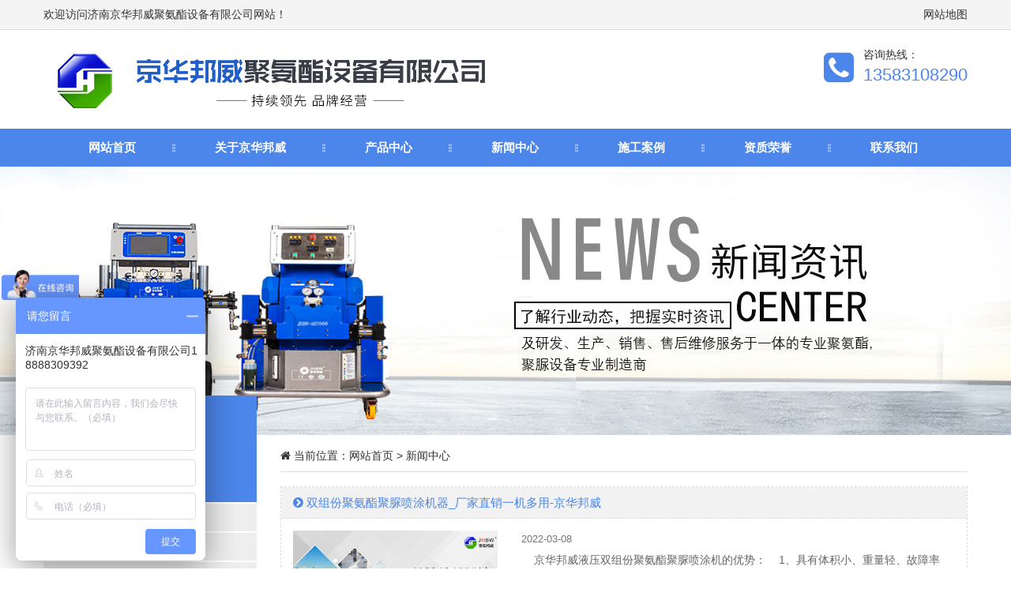

--- FILE ---
content_type: text/html; charset=UTF-8
request_url: https://www.juanzhipentuji.com.cn/news_1-29.html
body_size: 4668
content:
<!DOCTYPE html>
<html lang="zh-CN">
	<head>
		<meta charset="utf-8" />
		<title>新闻中心_聚氨酯喷涂机_高压聚氨酯喷涂机_液压聚氨酯喷涂机_小型聚氨酯喷涂机_聚氨酯喷涂机生产厂家-京华邦威</title>
		<meta name="keywords" content="聚氨酯喷涂机,高压聚氨酯喷涂机,液压聚氨酯喷涂机,小型聚氨酯喷涂机,聚氨酯喷涂机生产厂家,京华邦威">
		<meta name="description" content="济南京华邦威聚氨酯设备有限公司成立于2011年,是一家集研发/生产/销售/售后维修服务于一体的聚氨酯设备,聚脲设备专业制造企业.咨询电话：13583108290">
		<meta http-equiv="X-UA-Compatible" content="IE=edge">
<meta name="viewport" content="width=device-width, initial-scale=1.0, maximum-scale=1.0, user-scalable=no">
<link rel="shortcut icon" href="/favicon.ico"/>
<link href="https://www.juanzhipentuji.com.cn/css/bootstrap.min.css" rel="stylesheet">
<link href="https://www.juanzhipentuji.com.cn/css/font-awesome.min.css" rel="stylesheet">
<link href="https://www.juanzhipentuji.com.cn/css/style.css" rel="stylesheet">
<link href="https://www.juanzhipentuji.com.cn/css/animate.min.css" rel="stylesheet">
<script type="text/javascript" src="https://www.juanzhipentuji.com.cn/js/jquery.min.js"></script>
<script type="text/javascript" src="https://www.juanzhipentuji.com.cn/js/script.js"></script>
<script type="text/javascript" src="https://www.juanzhipentuji.com.cn/js/responsiveslides.min.js"></script>
<script src="https://www.juanzhipentuji.com.cn/js/jquery.SuperSlide.2.1.1.js" type="text/javascript"></script>
<script type="text/javascript" src="https://www.juanzhipentuji.com.cn/js/jQueryRotate.js"></script>
<script src="https://www.juanzhipentuji.com.cn/js/swiper.min.js" type="text/javascript" charset="utf-8"></script>
<script src="https://www.juanzhipentuji.com.cn/js/wow.min.js" type="text/javascript" charset="utf-8"></script>
<script type="text/javascript" charset="utf-8" src="https://www.juanzhipentuji.com.cn/js/email.js"></script>

<!--[if lt IE 9]>
    <script src="https://cdn.jsdelivr.net/npm/html5shiv@3.7.3/dist/html5shiv.min.js"></script>
    <script src="https://cdn.jsdelivr.net/npm/respond.js@1.4.2/dest/respond.min.js"></script>
<![endif]-->
	</head>
<body>
<div class="top">
    <div class="container">
        <div class="row">
            <div class="col-xs-12 col-sm-7 col-md-7 col-lg-7 top_1">欢迎访问济南京华邦威聚氨酯设备有限公司网站！</div>
            <div class="col-xs-12 col-sm-5 col-md-5 col-lg-5 top_2"><a href="https://www.juanzhipentuji.com.cn/sitemap.xml">网站地图</a></div>
        </div>
    </div>
    <script>
var _hmt = _hmt || [];
(function() {
  var hm = document.createElement("script");
  hm.src = "https://hm.baidu.com/hm.js?da18a915d03f29af2b3935a883cf9806";
  var s = document.getElementsByTagName("script")[0]; 
  s.parentNode.insertBefore(hm, s);
})();
</script>
</div>

<div class="header">
  <div class="container">
    <div class="row">
        <div class="col-xs-6 col-sm-8 col-md-8 col-lg-8 header_1">
			<div class="logo_big"><img src="uploads/1667373297.jpg"></div>
			<div class="logo_m"><img src="images/logo-m.png"></div>
		</div>
        <div class="col-xs-6 col-sm-4 col-md-4 col-lg-4 header_2">
            <div class="top_tel"><p class="f_r">咨询热线：<br><span>13583108290</span></p><i class="fa fa-phone-square f_r" aria-hidden="true"></i></div>
        </div>
    </div>
  </div>
</div>
<div class="m_head">
	<div class="col-xs-6 col-sm-8 col-md-8 col-lg-8 header_1">
		<div class="logo_big"><img src="uploads/1667373297.jpg"></div>
		<div class="logo_m"><img src="images/logo-m.png"></div>
	</div>
	<div class="col-xs-6 col-sm-4 col-md-4 col-lg-4 header_2">
		<div class="top_tel"><p class="f_r">咨询热线：<br><span>13583108290</span></p><i class="fa fa-phone-square f_r" aria-hidden="true"></i></div>
	</div>	
	<div class="menu-m">
		<div class="nav-xs">
			<div class="sp_header">
				<div class="sp_nav"> <span></span> <span></span> <span></span> </div>
			</div>
			<div class="sjj_nav">
				<ul>
									<li><a href="index.html">网站首页</a></li>
									<li><a href="about.html">关于京华邦威</a></li>
					
					<li><a href='product.html'>产品中心</a><i class="sp_nav_xjb"></i>
						<ul>
											
								<li><a href="product_1.html">聚氨酯喷涂机</a></li>
											
								<li><a href="product_2.html">聚脲喷涂机</a></li>
											
								<li><a href="product_3.html">聚氨酯发泡机</a></li>
											
								<li><a href="product_4.html">设备配件</a></li>
													</ul>
					</li>
									<li><a href='news.html'>新闻中心</a><i class="sp_nav_xjb"></i>
						<ul>
															<li><a href="news_1.html">公司新闻</a></li>
															<li><a href="news_2.html">行业资讯</a></li>
															<li><a href="news_3.html">常见问题</a></li>
													</ul>
					</li>
									<li><a href="case.html">施工案例</a></li>
									<li><a href="honor.html">资质荣誉</a></li>
									<li><a href="contact.html">联系我们</a></li>
								</ul>
			</div>
		</div>
	</div>
</div>
<div class="menu">
    <div class="container">
        <div class="menu-pc">
            <div id="cssmenu">
                <ul>
											<li><a href="index.html">网站首页</a></li>
											<li><a href="about.html">关于京华邦威</a></li>
											
						<li class="has-sub"><a href='product.html'>产品中心</a>
							<ul>
												
									<li><a href="product_1.html">聚氨酯喷涂机</a></li>
												
									<li><a href="product_2.html">聚脲喷涂机</a></li>
												
									<li><a href="product_3.html">聚氨酯发泡机</a></li>
												
									<li><a href="product_4.html">设备配件</a></li>
															</ul>
						</li>
											<li class="has-sub"><a href='news.html'>新闻中心</a>
							<ul>
																	<li><a href="news_1.html">公司新闻</a></li>
																	<li><a href="news_2.html">行业资讯</a></li>
																	<li><a href="news_3.html">常见问题</a></li>
															</ul>
						</li>
											<li><a href="case.html">施工案例</a></li>
											<li><a href="honor.html">资质荣誉</a></li>
											<li><a href="contact.html">联系我们</a></li>
						
                </ul>
            </div>
        </div>
    </div>
</div>
<div class="banner_in banner_in_3"></div>
<div class="container">
    <div class="row">
        <div class="col-xs-12 col-sm-4 col-md-4 col-lg-3">
            <div class="left_1"><h3>新闻中心</h3><p>NEWS CENTER</p></div>
            <div class="left_2 wow slideInLeft">
                <ul>
									
                    <li><a href="news_1.html"><i class="fa fa-caret-right" aria-hidden="true"></i> 公司新闻</a></li>
									
                    <li><a href="news_2.html"><i class="fa fa-caret-right" aria-hidden="true"></i> 行业资讯</a></li>
									
                    <li><a href="news_3.html"><i class="fa fa-caret-right" aria-hidden="true"></i> 常见问题</a></li>
				                </ul>
            </div>
			<div class="left_1_1 wow slideInLeft"><h3>产品导航</h3><p>PRODUCT SERIES</p></div>
			<div class="left_2 left_2_2 wow slideInLeft">
				<ul>
								
						<li><a href="pinfo_21.html"><i class="fa fa-caret-right" aria-hidden="true"></i> JHBW-A50聚氨酯发泡机</a></li>
								
						<li><a href="pinfo_43.html"><i class="fa fa-caret-right" aria-hidden="true"></i> 聚氨酯喷涂机JHBW-AH7000</a></li>
								
						<li><a href="pinfo_17.html"><i class="fa fa-caret-right" aria-hidden="true"></i> JHBW-AH3500L聚脲喷涂机</a></li>
								
						<li><a href="pinfo_45.html"><i class="fa fa-caret-right" aria-hidden="true"></i> 聚氨酯喷涂机JHBW-AH5000</a></li>
								
						<li><a href="pinfo_18.html"><i class="fa fa-caret-right" aria-hidden="true"></i> JHBW-AH5000聚脲喷涂机</a></li>
								
						<li><a href="pinfo_20.html"><i class="fa fa-caret-right" aria-hidden="true"></i> JHBW-AH7000聚脲喷涂机</a></li>
								
						<li><a href="pinfo_46.html"><i class="fa fa-caret-right" aria-hidden="true"></i> 聚氨酯喷涂机JHBW-AH3500L</a></li>
								
						<li><a href="pinfo_9.html"><i class="fa fa-caret-right" aria-hidden="true"></i> JHBW-AH3000聚氨酯喷涂机</a></li>
									</ul>
			</div>			
            <div class="left_3">
	<h3><i class="fa fa-phone-square" aria-hidden="true"></i> 咨询电话</h3>
	<p>13583108290</p>
</div>        </div>
        <div class="col-xs-12 col-sm-8 col-md-8 col-lg-9">
            <div class="location block_1 wow slideInRight">
                <i class="fa fa-home" aria-hidden="true"></i> 当前位置：<a href="index.html">网站首页</a> > <a href="news.html">新闻中心</a>
            </div>
						
				<div class="news_list wow slideInRight">
					<div class="news_list_title">
						<a href="newsinfo_262.html">
							<i class="fa fa-chevron-circle-right" aria-hidden="true"></i> 
							双组份聚氨酯聚脲喷涂机器_厂家直销一机多用-京华邦威						</a>
					</div>
					<div class="news_list_content">
						<div class="row">
							<div class="col-xs-12 col-sm-6 col-md-4 col-lg-4">
								<div class="pro_img"><a href="newsinfo_262.html"><img src="uploads/1646708173.jpg"></a></div>
							</div>
							<div class="col-xs-12 col-sm-6 col-md-8 col-lg-8">
								<span>2022-03-08</span>
								<p>&nbsp;&nbsp;&nbsp;&nbsp;京华邦威液压双组份聚氨酯聚脲喷涂机的优势：&nbsp;&nbsp;&nbsp;&nbsp;1、具有体积小、重量轻、故障率低、操作简单、方便移动等;&nbsp;&nbsp;&nbsp;&nbsp;2、先进的换气方式，最大程度保证设备工作稳定性;&nbsp...</p>
								<a href="newsinfo_262.html" class="more">查看详情</a>
							</div>
						</div>
					</div>
				</div>
							
				<div class="news_list wow slideInRight">
					<div class="news_list_title">
						<a href="newsinfo_261.html">
							<i class="fa fa-chevron-circle-right" aria-hidden="true"></i> 
							彩钢板防水防腐设备_聚脲喷涂机-京华邦威						</a>
					</div>
					<div class="news_list_content">
						<div class="row">
							<div class="col-xs-12 col-sm-6 col-md-4 col-lg-4">
								<div class="pro_img"><a href="newsinfo_261.html"><img src="uploads/1646623925.jpg"></a></div>
							</div>
							<div class="col-xs-12 col-sm-6 col-md-8 col-lg-8">
								<span>2022-03-07</span>
								<p>&nbsp;&nbsp;&nbsp;&nbsp;彩钢板喷涂聚脲涂料优势有如下&nbsp;&nbsp;&nbsp;&nbsp;1．100％固含量，无挥发性有机物，符合环保要求；&nbsp;&nbsp;&nbsp;&nbsp;2．不含催化剂，快速固化，可在各类曲面上喷涂成型而不产生流挂现象；&nbsp;...</p>
								<a href="newsinfo_261.html" class="more">查看详情</a>
							</div>
						</div>
					</div>
				</div>
							
				<div class="news_list wow slideInRight">
					<div class="news_list_title">
						<a href="newsinfo_260.html">
							<i class="fa fa-chevron-circle-right" aria-hidden="true"></i> 
							聚氨酯管道保温设备_小型聚氨酯发泡机设备生产厂家-京华邦威						</a>
					</div>
					<div class="news_list_content">
						<div class="row">
							<div class="col-xs-12 col-sm-6 col-md-4 col-lg-4">
								<div class="pro_img"><a href="newsinfo_260.html"><img src="uploads/1646457799.jpg"></a></div>
							</div>
							<div class="col-xs-12 col-sm-6 col-md-8 col-lg-8">
								<span>2022-03-05</span>
								<p>&nbsp;&nbsp;&nbsp;&nbsp;聚氨酯保温管道，全称：高密度聚乙烯塑料外护聚氨酯泡沫预制直埋保温管，由输送介质的工作钢管、聚氨酯保温层、聚乙烯塑料外护管，通过设备依次向外结合而成。&nbsp;&nbsp;&nbsp;&nbsp;聚氨酯保温管道应用范围：保温管道广泛用于液体、气体的输送...</p>
								<a href="newsinfo_260.html" class="more">查看详情</a>
							</div>
						</div>
					</div>
				</div>
							
				<div class="news_list wow slideInRight">
					<div class="news_list_title">
						<a href="newsinfo_259.html">
							<i class="fa fa-chevron-circle-right" aria-hidden="true"></i> 
							聚脲地坪喷涂机设备价格_聚脲喷涂设备生产厂家-京华邦威						</a>
					</div>
					<div class="news_list_content">
						<div class="row">
							<div class="col-xs-12 col-sm-6 col-md-4 col-lg-4">
								<div class="pro_img"><a href="newsinfo_259.html"><img src="uploads/1646364244.jpg"></a></div>
							</div>
							<div class="col-xs-12 col-sm-6 col-md-8 col-lg-8">
								<span>2022-03-04</span>
								<p>聚脲地坪漆的施工要点&nbsp;&nbsp;&nbsp;&nbsp;聚脲地坪漆是日常生活和工业应用中非常常见的地坪处理方法。聚脲地坪漆施工主要包括基层杂物清理、喷丸清理→底漆喷涂→聚脲喷涂施工→喷雾关闭→接受如果你想保证整体施工质量，你应该为每个环节做好充分的准备&nbsp;&nbsp;&nbsp;...</p>
								<a href="newsinfo_259.html" class="more">查看详情</a>
							</div>
						</div>
					</div>
				</div>
							
				<div class="news_list wow slideInRight">
					<div class="news_list_title">
						<a href="newsinfo_258.html">
							<i class="fa fa-chevron-circle-right" aria-hidden="true"></i> 
							专业防水防腐耐磨喷涂设备-京华邦威聚脲喷涂机						</a>
					</div>
					<div class="news_list_content">
						<div class="row">
							<div class="col-xs-12 col-sm-6 col-md-4 col-lg-4">
								<div class="pro_img"><a href="newsinfo_258.html"><img src="uploads/1646275231.jpg"></a></div>
							</div>
							<div class="col-xs-12 col-sm-6 col-md-8 col-lg-8">
								<span>2022-03-03</span>
								<p>&nbsp;&nbsp;&nbsp;&nbsp;聚脲防腐涂料是由半预聚体、端氨基聚醚、胺扩链剂等原料现场喷涂而成，它疏水性极强，对环境湿度不敏感，甚至可以在水（或者冰）上喷涂成膜，在极端恶劣的环境条件下可正常施工，表现特别突出。那么，聚脲防腐施工都具有哪些优势呢？下面我们简单来了解下。&nbsp;&...</p>
								<a href="newsinfo_258.html" class="more">查看详情</a>
							</div>
						</div>
					</div>
				</div>
				            <div class="page1">
                <ul class="page">  
<li><a href='news_1-1.html'>首页</a></li><span>...</span><li><a href='news_1-28.html'>上一页</a></li>  <li><a href='news_1-25.html'>25</a></li>  <li><a href='news_1-26.html'>26</a></li>  <li><a href='news_1-27.html'>27</a></li>  <li><a href='news_1-28.html'>28</a></li>  <span class='current'>29</span>  <li><a href='news_1-30.html'>30</a></li>  <li><a href='news_1-31.html'>31</a></li>  <li><a href='news_1-32.html'>32</a></li>  <li><a href='news_1-33.html'>33</a></li>  <li><a href='news_1-30.html'>下一页</a></li><span>...</span>  <li><a href="news_1-73.html">末页</a></li>                  </ul>
            </div>
        </div>
    </div>
</div>
<div class="foot_bg">
    <div class="container">
        <div class="row">
            <div class="col-xs-12 col-sm-7 col-md-7 col-lg-7 foot_m1">
                <div class="row">
                    <div class="col-xs-12 col-sm-6 col-md-6 col-lg-5">
                        <h3>产品目录</h3>
                        <div class="foot_m1_a">
                            <ul>
																	
									<li><a href="product_1.html">聚氨酯喷涂机</a></li>
																	
									<li><a href="product_2.html">聚脲喷涂机</a></li>
																	
									<li><a href="product_3.html">聚氨酯发泡机</a></li>
																	
									<li><a href="product_4.html">设备配件</a></li>
								                            </ul>
                        </div>
                    </div>
                    <div class="col-xs-12 col-sm-6 col-md-6 col-lg-7">
                        <h3>联系我们</h3>
                        <div class="foot_m1_b">
                            地 址：济南市历城区普洛斯激光产业园A1-01 京华邦威<br>
							电 话：13583108290<br>
							手 机：13583108290<br>
                        </div>
                    </div>
                </div>
                <div class="copyright"><p style="text-align: left; float: left;">© 2021-2031 济南京华邦威聚氨酯设备有限公司 版权所有&nbsp;</p><p class="bah">备案号：<a href="https://beian.miit.gov.cn" rel="nofollow" target="__blank">鲁ICP备11031007号-22</a></p></div>
            </div>
            <div class="col-xs-12 col-sm-5 col-md-5 col-lg-5 foot_m2">
                <h2>欢迎给我们留言</h2>
                <div class="foot_m2_a">
                    <div class="row">
                        <div class="col-xs-12 col-sm-12 col-md-6 col-lg-6"><input type="text" id="name2" placeholder="姓 名"></div>
                        <div class="col-xs-12 col-sm-12 col-md-6 col-lg-6"><input type="text" id="tel2" placeholder="联系电话"></div>
                        <div class="col-xs-12 col-sm-12 col-md-6 col-lg-6"><input type="text" id="email2" placeholder="电子邮箱"></div>
                        <div class="col-xs-12 col-sm-12 col-md-6 col-lg-6"><input type="text" id="addr2" placeholder="微信"></div>
                        <div class="col-xs-12 col-sm-12 col-md-12 col-lg-12"><textarea id="content2" placeholder="留言内容"></textarea></div>
                        <div class="col-xs-12 col-sm-12 col-md-12 col-lg-12"><input type="submit" id="button2" value="发 送"></div>
                    </div>
                </div>
            </div>
        </div>
    </div></body>
</html>

--- FILE ---
content_type: text/css
request_url: https://www.juanzhipentuji.com.cn/css/style.css
body_size: 9609
content:
@charset "utf-8";
/* CSS Document */
@font-face {
   font-family: 'Segoe UI';
   src: url(../fonts/segoeui.ttf) format('truetype');
   font-family: 'Franklin Gothic';
   src: url(../fonts/FranklinGothic_DemiCond.woff.ttf) format('truetype');
   font-family: 'Geometr';
   src: url(../fonts/tt0524m_.ttf) format('truetype');
}

body{ font-family: "Microsoft YaHei",Tahoma, Geneva, sans-serif; color:#333}
img{ max-width:100%}
ul,li,dl,dt,dd,ol,p{ list-style:none; margin:0px; padding:0px;}
h1,h2,h2,h3{ margin:0px; padding:0px;}
a{ color:#333}
a:hover{ color:#f90; transform: scale(1.0); transition: all 0.3s linear;}

.BMap_Marker div img{max-width:initial}
.BMapLabel{max-width:initial}
.BMap_pop img{max-width:initial}
.BMap_shadow img{max-width:initial}

.fl{ float:left}
.fr{ float:right;}

.f_r{ float:right}

.block_1{ margin-top:4px;}

.top{ width:100%; background-color:#f4f4f4; border-bottom:solid #ddd 1px; padding:8px 0 9px 0}
.top .top_2{ text-align:right;}

.header_2{ padding-top:9px;}
.header_2 i{ font-size:44px; color:#4c86ea; margin-right:12px; margin-top:4px;}
.header_2 p span{ color:#4c86ea; font-size:22px;}

.logo_small{ display:none;}
.logo_m{ display:none;}
.menu-m{ display:none;}

.header{ padding-top:12px; padding-bottom:8px;}
.m_head{display:none;}

.menu{ width:100%; background-color:#4c86ea}

.fixed{ width:100%; position:fixed; top:0; z-index:999999;}
.m_fixed{ width:100%; position:fixed; top:0; z-index:999999;background-color:#ffffff;}

#cssmenu,
#cssmenu ul,
#cssmenu ul li,
#cssmenu ul li a,
#cssmenu #menu-button {
  margin: 0;
  padding: 0;
  border: 0;
  list-style: none;
  line-height: 1;
  display: block;
  position: relative;
  -webkit-box-sizing: border-box;
  -moz-box-sizing: border-box;
  box-sizing: border-box;
}
#cssmenu:after,
#cssmenu > ul:after {
  content: ".";
  display: block;
  clear: both;
  visibility: hidden;
  line-height: 0;
  height: 0;
}
#cssmenu #menu-button {
  display: none;
}
#cssmenu {
  width: auto;
  line-height: 1;
  text-align:center;
}
#cssmenu > ul > li {
  display:inline-block;
  background:url(../images/nav_bg.png) no-repeat right;
}
#cssmenu > ul > li:last-child{ background:none;}
#cssmenu.align-center > ul {
  font-size: 0;
  text-align: center;
}
#cssmenu.align-center > ul > li {
  display: inline-block;
  float: none;
}
#cssmenu.align-center ul ul {
  text-align: left;
}
#cssmenu.align-right > ul > li {
  float: right;
}
#cssmenu.align-right ul ul {
  text-align: right;
}
#cssmenu > ul > li > a {
  padding:16px 45px 14px 45px;  margin:0px 6px 0 0px; font-size:15px; height:auto;
  color:#fff; text-transform:uppercase; font-weight:bold;
  text-decoration: none;
  text-transform: uppercase;
  -webkit-transition: color .2s ease;
  -moz-transition: color .2s ease;
  -ms-transition: color .2s ease;
  -o-transition: color .2s ease;
  transition: color .2s ease;
  border-bottom:solid #4c86ea 3px;
}
#cssmenu > ul > li:hover > a,
#cssmenu > ul > li.active > a {
  color:#fac907;
  border-bottom:solid #fac907 3px;
}
#cssmenu ul .cur a{ color:#fac907;}

#cssmenu ul ul {
  position: absolute;
  left: -9999px;
}
#cssmenu li:hover > ul {
  left: auto;
}
#cssmenu.align-right li:hover > ul {
  right: 0;
}
#cssmenu ul ul{ padding:3px 5px 6px 5px; width:100%; background-color:#017dc5; z-index:9999}
#cssmenu ul ul ul {
  margin-left: 100%;
  top: 0;
}
#cssmenu.align-right ul ul ul {
  margin-left: 0;
  margin-right: 100%;
}
#cssmenu ul ul li {
  height: 0;
  -webkit-transition: height .2s ease;
  -moz-transition: height .2s ease;
  -ms-transition: height .2s ease;
  -o-transition: height .2s ease;
  transition: height .2s ease;
}
#cssmenu ul li:hover > ul > li {
  height: auto;
  padding:6px 0 6px 0;
  border-bottom:dotted #ddd 1px;
  text-align:left;
}
#cssmenu ul ul li a {
  font-size: 12px;
  text-decoration: none;
  color: #fff;
  line-height:18px;
  -webkit-transition: color .2s ease;
  -moz-transition: color .2s ease;
  -ms-transition: color .2s ease;
  -o-transition: color .2s ease;
  transition: color .2s ease;
}
#cssmenu ul ul li:hover > a,
#cssmenu ul ul li a:hover {
  color: #feda35;
}
#cssmenu ul ul li.has-sub > a::after {
  position: absolute;
  top: 13px;
  right: 10px;
  width: 4px;
  height: 4px;
  border-bottom: 1px solid #dddddd;
  border-right: 1px solid #dddddd;
  content: "";
  -webkit-transform: rotate(-45deg);
  -moz-transform: rotate(-45deg);
  -ms-transform: rotate(-45deg);
  -o-transform: rotate(-45deg);
  transform: rotate(-45deg);
  -webkit-transition: border-color 0.2s ease;
  -moz-transition: border-color 0.2s ease;
  -ms-transition: border-color 0.2s ease;
  -o-transition: border-color 0.2s ease;
  transition: border-color 0.2s ease;
}
#cssmenu.align-right ul ul li.has-sub > a::after {
  right: auto;
  left: 10px;
  border-bottom: 0;
  border-right: 0;
  border-top: 1px solid #dddddd;
  border-left: 1px solid #dddddd;
}
#cssmenu ul ul li.has-sub:hover > a::after {
  border-color: #ffffff;
}
@media all and (max-width: 768px), only screen and (-webkit-min-device-pixel-ratio: 2) and (max-width: 1024px), only screen and (min--moz-device-pixel-ratio: 2) and (max-width: 1024px), only screen and (-o-min-device-pixel-ratio: 2/1) and (max-width: 1024px), only screen and (min-device-pixel-ratio: 2) and (max-width: 1024px), only screen and (min-resolution: 192dpi) and (max-width: 1024px), only screen and (min-resolution: 2dppx) and (max-width: 1024px) {
  #cssmenu {
    width: 100%;
  }
  #cssmenu ul {
    width: 100%;
    display: none;
  }
  #cssmenu.align-center > ul,
  #cssmenu.align-right ul ul {
    text-align: left;
  }
  #cssmenu ul li,
  #cssmenu ul ul li,
  #cssmenu ul li:hover > ul > li {
    width: 100%;
    height: auto;
    border-top: 1px solid rgba(120, 120, 120, 0.15);
  }
  #cssmenu ul li a,
  #cssmenu ul ul li a {
    width: 100%;
  }
  #cssmenu > ul > li,
  #cssmenu.align-center > ul > li,
  #cssmenu.align-right > ul > li {
    float: none;
    display: block;
  }
  #cssmenu ul ul li a {
    padding: 20px 20px 20px 30px;
    font-size: 12px;
    color: #000000;
    background: none;
  }
  #cssmenu ul ul li:hover > a,
  #cssmenu ul ul li a:hover {
    color: #000000;
  }
  #cssmenu ul ul ul li a {
    padding-left: 40px;
  }
  #cssmenu ul ul,
  #cssmenu ul ul ul {
    position: relative;
    left: 0;
    right: auto;
    width: 100%;
    margin: 0;
  }
  #cssmenu > ul > li.has-sub > a::after,
  #cssmenu ul ul li.has-sub > a::after {
    display: none;
  }
  #menu-line {
    display: none;
  }
  #cssmenu #menu-button {
    display: block;
    padding: 20px;
    color: #000000;
    cursor: pointer;
    font-size: 12px;
    text-transform: uppercase;
  }
  #cssmenu #menu-button::after {
    content: '';
    position: absolute;
    top: 20px;
    right: 20px;
    display: block;
    width: 15px;
    height: 2px;
    background: #000000;
  }
  #cssmenu #menu-button::before {
    content: '';
    position: absolute;
    top: 25px;
    right: 20px;
    display: block;
    width: 15px;
    height: 3px;
    border-top: 2px solid #000000;
    border-bottom: 2px solid #000000;
  }
  #cssmenu .submenu-button {
    position: absolute;
    z-index: 10;
    right: 0;
    top: 0;
    display: block;
    border-left: 1px solid rgba(120, 120, 120, 0.15);
    height: 52px;
    width: 52px;
    cursor: pointer;
  }
  #cssmenu .submenu-button::after {
    content: '';
    position: absolute;
    top: 21px;
    left: 26px;
    display: block;
    width: 1px;
    height: 11px;
    background: #000000;
    z-index: 99;
  }
  #cssmenu .submenu-button::before {
    content: '';
    position: absolute;
    left: 21px;
    top: 26px;
    display: block;
    width: 11px;
    height: 1px;
    background: #000000;
    z-index: 99;
  }
  #cssmenu .submenu-button.submenu-opened:after {
    display: none;
  }
}

.sp_header{overflow:hidden;background:#fff; position:absolute; z-index:9999999; right:15px;margin-top:12px;}
.sp_nav{width:50px;float:right;position:relative;cursor:pointer;height:30px;}
.sp_nav span{display:block;background:#c9141e;width:30px;height:2px;position:absolute;left:10px;transition:all ease 0.35s}
.sp_nav span:nth-of-type(1){top:0px}
.sp_nav span:nth-of-type(2){top:10px}
.sp_nav span:nth-of-type(3){top:20px}
.sp_nav_se span:nth-of-type(1){top:10px;transform:rotate(45deg)}
.sp_nav_se span:nth-of-type(2){width:0}
.sp_nav_se span:nth-of-type(3){top:10px;transform:rotate(-45deg)}
.sjj_nav{position:fixed;background:#eee;width:100%;height:calc(60% - 110px);font-size:14px;line-height:36px;top:-100%;left:0;overflow:auto;overflow-x:hidden;transition:top ease 0.35s; z-index:99999; padding-top:30px;}
.m-fixed{ position:fixed;}
.nav_show{top:0px}
.sjj_nav>ul>li:first-child{overflow:hidden;border-top:0}
.sjj_nav>ul>li:first-child>a{float:left;width:calc(100% - 70px)}
.sjj_nav>ul>li:first-child .language{float:right;width:70px;overflow:hidden;line-height:30px;margin-top:5px}
.sjj_nav>ul>li:first-child .language a{width:35px;float:left;border-left:1px #ddd solid;text-align:center;color:#999;}
.sjj_nav ul li i{position:absolute;top:0px;right:0px;border-left:1px #ddd solid;height:30px;padding:0px 7px 0 7px; line-height:16px;}
.sjj_nav ul li i svg{transform:rotate(-90deg);transition:all ease 0.35s}
.sjj_nav ul li .sjj_nav_i_se svg{transform:rotate(0deg)}
.sjj_nav ul li{border-top:1px #ddd solid;position:relative;font-size:13px; padding-left:20px;}
.sjj_nav>ul >li:last-child{border-bottom:1px #ddd solid;}
.sjj_nav ul li ul{display:none}
.sjj_nav ul li a{color:#666;width:80%}
.sjj_nav ul li ul li a{color:#999;display:block;text-align:left;}
.sjj_nav ul li i svg{width:20px;height:20px;fill:#555; cursor:pointer}
.sjj_nav ul li .sjj_nav_i_se svg{fill:#c9141e}
.sjj_nav ul li ul li>ul{margin-left:10px}


/* rslides */
.rslides{
	position:relative;
	list-style:none;
	overflow:hidden;
	width:100%;
	padding:0;
	margin:0;
}
.rslides li{
	-webkit-backface-visibility:hidden;
	position:absolute;
	display:none;
	width:100%;
	left:0;
	top:0;
}
.rslides li:first-child{
	position:relative;
	display:block;
	float:left;
}
.rslides img{
	display:block;
	height:auto;
	float:left;
	width:100%;
	border:0;
}
/*pager*/
.callbacks_tabs.callbacks1_tabs{margin-top:-32px; position:relative;z-index:100;margin-bottom:14px;}
.callbacks_tabs.callbacks1_tabs li{display:inline-block;width:10px;height:10px;margin-left:5px;border-radius:10px;border:1px solid #FFF;position:relative;}
.callbacks_tabs.callbacks1_tabs li a{display:inline-block;width:10px;height:10px;border-radius:10px;position:absolute; left:0; z-index:1000; color:rgba(100,200,300,0);color:transparent;}
.callbacks_tabs.callbacks1_tabs li.callbacks_here a{background:#FFF;}

/* Callback example */
.callbacks_container{
	position:relative;
	width:100%;
	max-width:100%;
	text-align:center;
}

.callbacks{
	position:relative;
	list-style:none;
	overflow:hidden;
	width:100%;
	padding:0;
	margin:0;
}
.callbacks li{
	position:absolute;
	width:100%;
	left:0;
	top:0;
}
.callbacks img{
	display:block;
	position:relative;
	height:auto;
	width:100%;
	border:0;
}
.callbacks .caption{
	display:block;
	position:absolute;
	font-size:20px;
	text-shadow:none;
	color:#fff;
	background:#000;
	background:rgba(0,0,0, .8);
	left:0;
	right:0;
	bottom:0;
	padding:10px 20px;
	margin:0;
	max-width:none;
}
.callbacks_nav{
	position: absolute;
-webkit-tap-highlight-color: rgba(0,0,0,0);
top: 50%;
left: 0;
opacity: 0.6;
z-index: 3;
text-indent: -9999px;
overflow: hidden;
text-decoration: none;
height: 30px;
width: 30px;
background: transparent url("../images/arrows.png") no-repeat left top;
display:none;
}
.callbacks_container:hover .callbacks_nav{display:block;}
.callbacks_nav:active{opacity:1.0;}
.callbacks_nav.next{
	left:auto;
	background-position:right top;
	right:0;
}


/**/
.about_top{ width:100%; border-bottom:solid #ddd 1px;}
.about_top_1{ width:100%; background-color:#4c86ea; padding:20px; color:#fff; margin-top:-70px; position:relative; z-index:9999}
.about_top_1 p{ text-align:center; font-size:44px; padding-top:15px;}
.about_top_1 p span{ font-size:36px;}

.about_top_2 p{ color:#666; line-height:26px; padding-top:24px;}
.about_top_2 .more{ width:118px; display:block; background-color:#4c86ea; border:solid #4c86ea 1px; border-radius:26px; text-align:center; color:#fff; padding:5px 0 5px 0; margin-top:10px;}
.about_top_2 .more:hover{ text-decoration:none; background-color:#fff; color:#4c86ea}

/**/
.title{ text-align:center; margin-top:40px;}
.title h3{ font-size:32px; color:#4c86ea}
.title p{ color:#888; width:65%; margin:auto; padding-top:13px; font-size:14px; line-height:23px;}
.title span{ font-family:Tahoma, Geneva, sans-serif; color:#888; text-transform:uppercase; padding-top:7px; display:block; font-size:17px;}

.pro_advant_1{ width:100%; background:url(../images/img_1.jpg) repeat center; text-align:center; color:#fff; height:340px; padding-top:80px;}
.pro_advant_1 p{ font-size:20px; padding-top:30px;}
.pro_advant_1 .more{ width:118px; display:block; background-color:#4c86ea; border:solid #4c86ea 1px; border-radius:26px; text-align:center; color:#fff; padding:5px 0 5px 0; margin:26px auto 0 auto;}
.pro_advant_1 .more:hover{ text-decoration:none; background-color:#fff; color:#4c86ea}

/**/
.pro_advant_1_a{ padding-right:0; height:170px;}
.pro_advant_1_a img{ height:170px;}
.pro_advant_1_b{ padding-left:0; padding-right:0}
.pro_advant_1_b img{ height:170px;}
.pro_advant_1_text{ border:solid #4c86ea 1px; border-bottom:none; background-color:#fff; height:170px; text-align:center; padding-top:66px;}
.pro_advant_1_text:hover{ border-color:#fdc727}
.pro_advant_1_text h3{ font-size:18px; color:#4c86ea; padding-bottom:2px;font-weight:600}
.pro_advant_1_text span{ color:#777; text-transform:uppercase; font-size:11px;}

.pro_advant_1_c{ padding-left:0;}
.pro_advant_1_c img{ height:170px;}

/*.pro_advant_1_d{ padding-right:0}*/

.pro_advant_1_e{ padding-left:0;  padding-right:0;}
.pro_advant_1_e img{ height:170px;}

.pro_advant_1_text_b{ border:solid #4c86ea 1px; border-top:none; background-color:#fff; height:170px; text-align:center; padding-top:66px;}
.pro_advant_1_text_b:hover{ border-color:#fdc727}
.pro_advant_1_text_b h3{ font-size:18px; color:#4c86ea; padding-bottom:2px;font-weight:600}
.pro_advant_1_text_b span{ color:#777; text-transform:uppercase; font-size:11px;}

/**/
.pro_advant_m{ display:none}
.pro_advant{ margin-top:28px;}

.pro_img{ cursor: pointer; overflow: hidden; position: relative;}
.pro_img img{width:100%;top: 0;position: relative;left: 0; -webkit-transition: -webkit-transform 0.6s; -moz-transition: -moz-transform 0.6s; -o-transition: -o-transform 0.6s; transition: transform 0.6s}
.pro_img img:hover{ -webkit-transform: scale(1.1);-moz-transform: scale(1.1); -ms-transform: scale(1.1); -o-transform: scale(1.1); transform: scale(1.1);}

/**/
.pro_x{ margin-top:33px; width:100%;}
.pro_con {
  height: auto;
  overflow: hidden;
}
.pro_c {
  height: auto;
  overflow: hidden;
  margin-bottom: 36px;
}
.pro_c dl dt {
	width:580px;
}
.pro_c dl{ width:100%; min-height:420px;}
.pro_c dl dt img {
  border: 3px solid #dcdcdc;
}
.pro_c dl dd {
  overflow: hidden;
  width:520px;
}
.pro_c dl dd h3 {
  font-size: 22px;
  color: #ffff;
  font-weight: bold;
  padding-top:10px;
}
.pro_c dl dd p {
  overflow: hidden;
  font-family: "Microsoft YaHei";
  line-height: 30px;
  font-size: 14px;
}
.pro_c dl dd p b {
  width: 70px;
  display: block;
  color: #666;
}
.pro_c dl dd p em {
  width: 382px;
  display: block;
  font-weight: normal;
}
.pro_link a {
  color: #fff;
  display: inline-block;
  height:auto;
  overflow: hidden;
  background:#4c86ea;
  width:130px;
  text-align:center;
  font-size:14px;
  border-radius:28px;
  padding:5px 0 5px 0;
  border:solid #4c86ea 1px;
  margin-top:12px;
}
.pro_link a:hover{ background-color:#fff; color:#4c86ea; text-decoration:none;}
.pro_q {
  height: auto;
  position: relative;
}
.pro_desc {
  overflow: hidden;
  padding-top:12px;
}
.pro_desc ol{ margin-top:8px;}
.pro_desc ol ot{ width:100%; color:#4c86ea; font-size:16px;}
.pro_desc ol li{ font-size:14px; line-height:26px; padding-top:5px;}
.pro_con dl dd h3{ font-size:18px; font-weight:normal;}
.pro_q ul li {
  line-height: 0;
  float: left;
  margin-right:24px;
  overflow: hidden;
  text-align:center;
}
.pro_q ul li.last {
  margin-right: 0;
}
.pro_q ul li img {
  width: 210px;
  height: auto;
  border: 3px solid #dcdcdc;
}
.pro_q ul li img:hover,
.pro_q .cur img {
  border: 3px solid #4c86ea;
}
.pro_q ul li span {
  height: 40px;
  display: block;
  text-align: center;
  font-size: 14px;
  color: #212121;
  line-height: 40px;
  overflow: hidden;
}

.pro_x_m{ display:none}

/**/
.advant_title{ width:100%; background:url(../images/bg_1.png) no-repeat center; height:145px; margin-top:28px; margin-bottom:25px;}

.advant_l{ text-align:right; color:#fff; padding-right:42px; padding-top:45px;}
.advant_l h3{ font-size:36px;}
.advant_l p{ font-size:15px; padding-top:4px;}

.advant_r{ color:#fff; padding-left:20px; padding-top:34px;}
.advant_r dl dt{ font-size:44px; float:left}
.advant_r dl dd{ float:left; width:51%; padding-top:6px; padding-left:15px;}
.advant_r dl dd h3{ font-size:18px;}
.advant_r dl dd p{ font-size:12px; padding-top:3px;}

.advant_title_m{ display:none}

/**/
.advant_1{ padding-top:25px;}
.advant_content_2{ padding-top:50px;}
.advant_content_2 dl dt span{ width:85px; height:78px; float:left; background:url(../images/icon_2.png) no-repeat; font-size:28px; padding-top:18px; padding-left:22px; color:#fff}
.advant_content_2 dl dt div{ padding:12px 0 0 20px; float:left}
.advant_content_2 dl dt div h3{ font-size:26px; color:#4c86ea}
.advant_content_2 dl dt div p{ color:#999; font-family:Tahoma, Geneva, sans-serif; font-size:12px; font-weight:normal; text-transform:uppercase; padding-top:5px;}

.advant_content_2 dl:after{visibility: hidden;display: block;font-size: 0;content: ".";clear: both;height: 0;}
* html .advant_content_2 dl{zoom: 1;}
*:first-child + html .advant_content_2 dl{zoom: 1;}

.advant_content_main{ font-size:15px; line-height:28px; color:#777; padding-top:20px;}

.advant_content_2 .more{ width:126px; display:block; border:solid #ddd 1px; text-align:center; border-radius:28px; font-size:14px; padding:4px 0 5px 0; margin-top:12px;}
.advant_content_2 .more:hover{ border:solid #4c86ea 1px; background-color:#4c86ea; color:#fff; text-decoration:none;}

/**/
.advantage{ width:100%; background:url(../images/bg_1.jpg) no-repeat center; margin-top:44px; padding:20px 0 10px 0}

.title_2 h2{ color:#fff; font-size:32px; padding-bottom:11px; padding-top:27px;}

.advantage_1{ color:#bbb; font-size:15px; padding-top:7px; line-height:26px;}

.advantage_more a{ display:block; text-align:center; background-color:#4c86ea; border:solid #4c86ea 1px; width:163px; margin:28px 0 0 0; padding:4px 0 4px 0; border-radius:28px; text-transform:uppercase; font-size:15px; color:#fff}
.advantage_more a:hover{ background:none; text-decoration:none; color:#4c86ea}

.advantage_m{ text-align:center; width:100%; padding:65px 0 32px 0}
.advantage_m h3{ color:#fff; font-size:54px;}
.advantage_m p{ color:#fff; font-size:20px; padding-top:15px;}

/**/
.process dl{ text-align:center}
.process dl dt{ display:inline-block; width:85px; text-align:center}
.process dl dd{ display:inline-block; padding:0px 33px 0 33px;}
.process dl dt img{ border-radius:50%; border:solid #ccc 1px; margin-top:34px;}
.process dl dt img:hover{ border:solid #f60 1px;}
.process dl dt h3{ font-size:15px; border-top:solid #ddd 1px; border-bottom:solid #ddd 1px; padding:6px 0 6px 0; margin-top:14px; width:85px;}

.process .more{ display:block; text-align:center; background-color:#4c86ea; border:solid #4c86ea 1px; width:133px; margin:34px auto 0 auto; padding:5px 0 4px 0; border-radius:28px; text-transform:uppercase; font-size:14px; color:#fff}
.process .more:hover{ background:none; text-decoration:none; color:#4c86ea}

/**/
.solution-box{background: #373d41;margin: 30px 0 0 0;}
.solution-cut{width:1170px;margin: 0 auto;position: relative;}
.solution-swiper{width: 100%;overflow: hidden;}
.solution-box button.fa{position: absolute;top: 0;bottom: 0;width: 50px;background: rgba(0, 0, 0, .1);color: rgba(255, 255, 255, .5);cursor: pointer;border: none;font-size: 40px;padding: 0;transition: .3s;-moz-transition: .3s;-ms-transition: .3s;-o-transition: .3s;-webkit-transition: .3s;}
.solution-box button.fa:hover{background: #4c86ea;color: #fff;}
.solution-box .fa-back{right: 100%;}
.solution-box .fa-more{left: 100%;}
.solution-box ul{width: 10000%;}
.solution-box ul:after{display: block;clear: both;content: '';}
.solution-box ul li{width: .2%;float: left;text-align: center;color: #fff;position: relative;}
.solution-box ul li span{display: block;position: absolute;left: 0;top: 0;right: 0;bottom: 0;background: rgba(0, 0, 0, .5);transition: .3s;-moz-transition: .3s;-ms-transition: .3s;-o-transition: .3s;-webkit-transition: .3s;}
.solution-box ul li:nth-child(2) span,
.solution-box ul li:nth-child(4) span{background: rgba(0, 0, 0, .75);transition: .3s;-moz-transition: .3s;-ms-transition: .3s;-o-transition: .3s;-webkit-transition: .3s;}
.solution-box ul li i{font-size: 50px;opacity: .85;position: absolute;width: 100%;left: 0;bottom: 53%;transition: .3s;-moz-transition: .3s;-ms-transition: .3s;-o-transition: .3s;-webkit-transition: .3s;}
.solution-box ul li hr{width: 30px;height: 2px;background: #fff;border: none;position: absolute;left: 50%;top: 50%;margin: 0 0 0 -15px;padding: 0;transition: .3s;-moz-transition: .3s;-ms-transition: .3s;-o-transition: .3s;-webkit-transition: .3s;}
.solution-box ul li h3{font-size:18px;position: absolute;width: 100%;left: 0;top: 55%;transition: .3s;}
.solution-box ul li p{width: 80%;position: absolute;font-size: 13px;left: 10%;top: 70%;opacity: 0;transition: .3s; line-height:24px;}
.solution-box ul li a{position: absolute;top: 85%;font-size: 16px;line-height: 32px;width: 120px;margin: 0 0 0 -60px;color: #fff;border: 2px solid #fff;opacity: 0;transition: .3s;-moz-transition: .3s;-ms-transition: .3s;-o-transition: .3s;-webkit-transition: .3s;}
.solution-box ul li a:hover{background: #fff;color: #373d41;}
.solution-box ul li img{display: block;width: 100%;height:200px;}
.solution-box ul li:hover span{background: rgba(58, 169, 178, .80);}
.solution-box ul li:hover i{bottom: 63%;}
.solution-box ul li:hover hr{top: 40%;opacity: 0;}
.solution-box ul li:hover h3{top: 38%;}
.solution-box ul li:hover p{top: 50%;opacity: 1;}
.solution-box ul li:hover a{top: 75%;opacity: 1;}

/*@media(max-width:1680px){.solution-cut{width: 1480px;}.solution-box ul li i{font-size: 46px;}.solution-box ul li h3{font-size: 22px;}.solution-box ul li p{font-size: 14px; line-height:22px;}.solution-box ul li a{font-size: 14px;line-height: 28px;width: 100px;margin: 0 0 0 -50px;}}*/
@media(min-width:768px) and (max-width:992px){.solution-cut{width: 700px;}.solution-box ul li h3{font-size: 16px;}.solution-box ul li p{ display:none;}.solution-box ul li a{ font-size:13px;width:60%; margin:-30px 0 0 -42px;}}
@media(min-width:992px) and (max-width:1200px){.solution-cut{width: 960px;}.solution-box ul li i{font-size: 40px;}.solution-box ul li h3{font-size: 18px;}.solution-box ul li p{font-size: 12px; line-height:20px; height:57px; overflow:hidden;}}
@media(max-width:768px){.solution-cut{width: 100%;padding: 0;}.solution-box ul li{width: 290px;}.solution-box button.fa{display: none;}.solution-box .fa-back{left: 0;right: auto;}.solution-box .fa-more{left: auto;right: 0;}}

.fa-back:before{content: "<";}
.fa-more:before{content: ">";}


/**/
.about_index{ width:100%; background:url(../images/bg_2.jpg) repeat-y right; background-color:#f2f2f2; margin-top:20px; padding:20px;}
.about_index_2 img{ width:100%}
.about_index_1 h3{ font-size:20px; padding:4px 0 3px 0}
.about_content{ font-size:14px; line-height:25px; padding-top:5px; overflow:hidden}

.about_item{ width:100%; text-align:center; margin-top:24px;}
.about_item img{ border:solid #4c86ea 1px; border-radius:50%;}
.about_item img:hover{ border:solid #f60 1px;}
.about_item h3 a{ color:#4c86ea; font-size:14px;}
.about_item h3 a:hover{ color:#f60;}

/**/
.news_index{ margin-top:26px;}
.news_index h3{ font-size:16px;}
.news_index p{ font-size:13px; color:#666; padding-top:10px; padding-bottom:9px; line-height:23px;}
.news_index span{ color:#888; font-size:12px;}

.news_more{ display:block; text-align:center; background-color:#4c86ea; border:solid #4c86ea 1px; width:133px; margin:34px auto 0 auto; padding:5px 0 4px 0; border-radius:28px; text-transform:uppercase; font-size:14px; color:#fff}
.news_more:hover{ background:none; text-decoration:none; color:#4c86ea}

/**/
.foot{ margin-top:28px;}
.foot_1{ background-color:#333; margin-top:50px;}
.foot_2{ background:url(../images/bg_2.png) no-repeat top left; background-color:#4c86ea}

.foot_bg{ width:100%; background:url(../images/bg_3.jpg) no-repeat top center; margin-top:40px;}

.foot_m1{ background:url(../images/bg_2.png) no-repeat right top; padding-top:55px; color:#fff}
.foot_m2{ background-color:#4c86ea}

.foot_m1 h3{ font-size:18px; padding-bottom:10px; padding-top:8px;}

.foot_m1_a ul li a{ color:#bbb; font-size:14px;}
.foot_m1_a ul li a:hover{ color:#Fc0}
.foot_m1_a ul li{ padding:3px 0 2px 0}

.foot_m1_b{ color:#bbb; font-size:14px; padding-top:3px; line-height:25px;}

.foot_m2{ padding-top:25px; padding-left:25px; padding-bottom:25px;}
.foot_m2 h2{ color:#fac907; font-size:18px;}

.foot_m2_a input[type='text']{ width:100%; padding:3px 0 4px 2px; margin-top:15px; border:0}
.foot_m2_a textarea{ width:100%; padding:2px 0 3px 2px; margin-top:15px; min-height:70px; border:0}
.foot_m2_a input[type='submit']{ width:110px; margin-top:15px; text-align:center; background-color:#fac907; border:0; font-size:14px; padding:5px 0 4px 0; border:#fac907 solid 1px;}
.foot_m2_a input[type='submit']:hover{ background:none; color:#fac907}

.copyright{ width:100%; border-top:solid #555 1px; margin-top:25px; padding-top:11px; font-size:13px;}
.copyright a{ color:#fff}
.copyright a:hover{ color:#fd0}


/**/
.banner_in{ width:100%; min-height:340px;}
.banner_in_1{ background:url(../images/gyjhbw.jpg) no-repeat center;}
.banner_in_2{ background:url(../images/cpzx.jpg) no-repeat center;}
.banner_in_3{ background:url(../images/xwzx.jpg) no-repeat center;}
.banner_in_4{ background:url(../images/sgal.jpg) no-repeat center;}
.banner_in_5{ background:url(../images/zzry.jpg) no-repeat center;}
.banner_in_6{ background:url(../images/lxwm.jpg) no-repeat center;}
.banner_in_7{ background:url(../images/wsmxzjhbw.jpg) no-repeat center;}
.banner_in_8{ background:url(../images/qyfc.jpg) no-repeat center;}

/**/
.location{ width:100%; border-bottom:solid #ddd 1px; padding:12px 0 10px 0}

.about_in_1{ width:100%; margin-top:25px;}
.about_in_1 ul li a{ width:20%; float:left; display:block; background-color:#f2f2f2; border-right:solid #ddd 1px; text-align:center; padding:12px 0 12px 0; font-size:16px;}
.about_in_1 ul li:last-child a{ border:0}
.about_in_1 ul li a:hover{ background-color:#4c86ea; color:#fff; text-decoration:none;}
.about_in_1 ul .cur a{ background-color:#4c86ea; color:#fff}

/**/
.about_in_title{ width:100%; text-align:center; padding:30px 0 16px 0}
.about_in_title h3{ font-size:28px;}
.about_introduct{ font-size:14px; line-height:26px; padding-top:16px; padding-bottom:12px;}
.about_introduct_2 img{ border:solid #ddd 3px; margin:5px 0 0 0; width:100%}

.about_feature{ text-align:center; margin-top:15px;}
.about_feature img{ border-radius:6px;}
.about_feature h3{ font-size:16px; padding-top:8px;}

.about_feature_1{ width:75%; background-color:#4c86ea; color:#fff; margin:auto; font-size:42px; border-radius:8px; padding:25px 0 25px 0}

/**/
.culture{ width:100%; background-color:#4c86ea; border-radius:6px; text-align:center; color:#fff; padding:20px; margin-top:28px; height:170px;}
.culture h3{ font-size:26px; color:#fac907; padding-top:3px;}
.culture p{ font-size:14px; line-height:23px; padding-top:12px;}
.culture i{ font-size:26px; margin-top:13px; color:#eee}

/**/
.history{ width:100%; border-top:dashed #d5d5d5 1px; margin-top:13px;}
.history dl{ width:100%; border-bottom:dashed #d5d5d5 1px;}
.history dl dt{ width:15%; float:left; border-right:dashed #d5d5d5 1px; font-size:16px; text-align:center; padding:12px 0 12px 0; font-weight:normal}
.history dl dd{ width:85%; float:left; font-size:14px; line-height:24px; padding:12px 0 12px 15px;}
.history table{width:100%}
.history tr{border-bottom:1px #ddd dashed;width:100%}
.history tr td{width:50%}
.history dl:after{visibility: hidden;display: block;font-size: 0;content: ".";clear: both;height: 0;}
* html .history dl{zoom: 1;}
*:first-child + html .history dl{zoom: 1;}

.history_even{ background-color:#f2f2f2}

/**/
.highslide-gallery{ text-align:center; margin-top:15px;}
.highslide-gallery img{ margin-bottom:7px; border:solid #ddd 3px;}
.highslide-gallery span{ font-size:14px;}

/**/
.left_1{ width:100%; background-color:#4c86ea; text-align:center; color:#fff; padding:40px 0 40px 0; margin-top:-50px;}
.left_1 h3{ font-size:28px;}
.left_1 p{ color:#ddd; font-size:14px; padding-top:5px; text-transform:uppercase}
.left_1_1{ width:100%; background-color:#4c86ea; text-align:center; color:#fff; padding:40px 0 40px 0; }

.left_2 ul li a{ width:100%; display:block; background-color:#eee; margin-top:2px; padding:7px 5px 8px 15px;}
.left_2 ul li a:hover{ background-color:#4c86ea; color:#fff; text-decoration:none;}

.left_3{ width:100%; background:url(../images/contact-z1.jpg) no-repeat left; min-height:140px; margin-top:18px; padding:46px 0 0 80px;}
.left_3 h3{ font-size:18px;}
.left_3 p{ font-size:20px;}

/**/
.pro_in_list{ margin-top:20px;}
.pro_in_list img{ border:solid #ddd 2px; padding:1px; width:100%}
.pro_in_list h3{ font-size:15px; text-align:center; padding-top:10px;}
.pro_in_list:hover img{ border:solid #4c86ea 2px;}

/**/
.page1{ width:100%; height:auto; margin-top:32px; text-align:center}

.page{ margin:0; padding:0}
.page li{ display:inline-block; margin-top:5px; font-size:12px;}
.page li a{ display:block; padding:3px 9px 4px 9px; background-color:#4c86ea; border:solid #4c86ea 1px; color:#eee;}
.page li a:hover{ background-color:#fff; text-decoration:none; color:#444}
.page li a:hover .txt_1{ color:#e73227}
.current{background-color:#fff !important; color:#444 !important;}
/**/
.news_list{ width:100%; border: dashed #ddd 1px; margin-top:18px;}
.news_list_title{ width:100%; background-color:#f2f2f2; font-size:15px; padding:9px 5px 9px 15px; border-bottom:dashed #ddd 1px;}
.news_list_title a{ color:#4c86ea}
.news_list_title a:hover{ color:#f60}
.news_list_content{ width:100%; padding:15px;}
.news_list_content p{ color:#666; line-height:23px; padding-bottom:2px; padding-top:6px;}
.news_list_content span{ color:#777; font-size:13px;}

.news_list_content .more{ width:118px; display:block; background-color:#4c86ea; border:solid #4c86ea 1px; border-radius:26px; text-align:center; color:#fff; padding:5px 0 5px 0; margin-top:10px;}
.news_list_content .more:hover{ text-decoration:none; background-color:#fff; color:#4c86ea}

/**/
.case_in{ padding-top:28px; padding-bottom:6px;}
.case_in2{ padding-top:39px;}
.case_in2 p{ color:#4c86ea; font-size:20px;}
.case_in2 p span{ text-transform:uppercase; color:#888; font-family:Tahoma, Geneva, sans-serif; font-size:13px;}
.case_in2 div{ color:#666; line-height:26px; padding-top:10px;}

/**/
.case_list{ width:100%; border:solid #ddd 1px; padding:15px; margin-top:22px;}
.case_list img{ width:100%}
.case_list h3{ font-size:16px; padding-top:12px;}
.case_list p{ color:#666; line-height:21px; font-size:13px; padding-top:6px;}
.case_list .more{ width:118px; display:block; background-color:#4c86ea; border:solid #4c86ea 1px; text-align:center; color:#fff; padding:5px 0 5px 0; margin-top:10px;}
.case_list .more:hover{ text-decoration:none; background-color:#fff; color:#4c86ea}

/**/
.contact_in{ width:100%; border:solid #ddd 1px; border-radius:8px; text-align:center; padding:15px 0 12px 0; background-color:#f2f2f2; margin-top:22px; height:175px;}
.contact_in h3{ color:#4c86ea; font-size:38px;}
.contact_in p{ font-size:14px; line-height:26px; padding-top:12px;}

.baidu-maps{ width:100%; height:350px; border:solid #ddd 1px; margin-top:25px;}

.contact_in img{ width:90px;}

/**/
.caseinfo_1{ text-align:center; padding-top:20px;}
.caseinfo_1 img{ width:70%; border:solid #ddd 3px;}
.caseinfo_1 h3{ font-size:18px; padding-top:8px;}

.caseinfo_2{ width:100%; border-bottom:solid #ddd 1px; color:#4c86ea; font-size:18px; padding:23px 0 10px 0}
.caseinfo_3{ width:100%; padding-top:10px; line-height:24px;}

/**/
.newsinfo_1{ text-align:center; line-height:22px; padding-top:18px; color:#4c86ea}
.newsinfo_1 h1{ font-size:22px;}

.newsinfo_2{ color:#888; font-size:15px; text-align:center; padding-top:9px;}
.newsinfo_3{ width:100%; line-height:24px; padding-top:10px;}

.next_one{ width:100%; border-top:solid #ddd 1px; margin-top:18px; padding-top:9px;}
.next_one ul li{ padding-top:5px;}

/**/
.pinfo_1a{ padding-top:22px;}
.pinfo_1a img{ width:100%; border:solid #e3e3e3 4px;}

.pinfo_1b h3{ font-size:22px; padding-top:30px; padding-bottom:5px}

.pinfo_2{ width:100%; background-color:#eee; margin-top:25px;}
.pinfo_2 h3{ width:10%; background-color:#4c86ea; text-align:center; color:#fff; font-size:18px; padding:10px 0 10px 0}

.pinfo_3{ width:100%; line-height:24px; padding-top:10px;}

.pinfo_4 p{ font-size:15px; color:#888; padding-top:15px; padding-bottom:10px;}

.pinfo_4 input[type='text']{ width:100%; padding:6px 0 6px 2px; margin-top:10px; border: solid #ddd 1px; margin-bottom:13px;}
.pinfo_4 textarea{ width:100%; padding:2px 0 3px 2px; margin-top:10px; min-height:80px; border: solid #ddd 1px;}
.pinfo_4 input[type='submit']{ width:110px; margin-top:14px; text-align:center; background-color:#4c86ea; border:0; font-size:14px; padding:5px 0 4px 0; border:#4c86ea solid 1px; color:#fff}
.pinfo_4 input[type='submit']:hover{ background:none; color:#4c86ea}

.cpjg{font-size:16px;text-decoration:line-through}
.zkjg{font-size:16px;color:#ff0303;margin-top:10px;}
@media (max-width:768px)
{
	.container{padding-right:15px;padding-left:15px;}
	.top{ text-align:center}
	.top .top_2{ display:none;}
	
	.logo_big{ display:none;}
	.logo_m{ display:block;width:240px}
	.top_tel{ display:none;}
	
	.menu-m{ display:block}
	
	.about_top_1{ display:none;}
	.about_top_2 p{ padding-top:15px; line-height:24px;}
	.about_top{ padding-bottom:19px;}
	
	.title p{ width:100%;}
	
	.pro_advant{ display:none;}
	
	.pro_advant_m{ display:block;}
	
	.pro_advant_m ul li{ text-align:center; border:solid #ddd 1px; margin-top:16px; padding:9px 0 7px 0}
	.pro_advant_m ul li h3{ font-size:18px; color:#4c86ea; padding-bottom:2px;}
	.pro_advant_m ul li span{ color:#777; text-transform:uppercase; font-size:13px;}
	
	.pro_x{ display:none}
	.pro_x_m{ display:block; text-align:center;}
	.pro_x_m_1{ padding-top:15px;}
	.pro_x_m img{ width:100%; border:solid #ddd 2px; margin-bottom:2px;}
	.pro_x_m h3{ font-size:14px; padding-top:7px;}
	
	.advant_title{ display:none;}
	.advant_title_m{ display:block;}
	
	.advant_title_m_1{ width:100%; background-color:#ff9c00; color:#fff; padding:16px 0 14px 0; margin-top:22px;}
	.advant_title_m_1 h3{ font-size:22px;}
	.advant_title_m_1 p{ font-size:14px; padding-top:5px;}
	
	.advant_title_m_2{ width:100%; background-color:#4c86ea; color:#fff; padding:16px 0 14px 0;}
	.advant_title_m_2 h3{ font-size:24px; font-weight:bold;}
	.advant_title_m_2 p{ font-size:15px; padding-top:6px;}
	.advant_title_m_2 span{ font-size:12px}
	
	.advant_content_1{ text-align:center}
	.advant_content_2{ padding-top:30px;}
	.advant_content_2 dl dt span{ width:30px; height:auto; background-color:#4c86ea; padding:7px 0 7px 0px; text-align:center; font-size:18px;}
	.advant_content_2 dl dt div{ padding-top:12px; padding-left:5px;}
	.advant_content_2 dl dt div h3{ font-size:14px;}
	.advant_content_2 dl dt div p{ display:none}
	.advant_content_main{ padding-top:10px;}
	
	.advantage{ padding-top:10px;}
	.advantage_m{ padding:30px 0 22px 0}
	.advantage_m h3{ font-size:34px;}
	.advantage_m p{ font-size:16px;}
	.advantage_more a{ margin-top:18px;}
	
	.process dl dd{ padding:0px 13px 0 13px;}
	
	.about_index{ background-image:none}
	/*.about_content{ height:180px;}*/
	.about_index_2{ display:none}
	
	.foot_bg{ background:none; background-color:#333; margin-top:30px;}
	.foot_m1{ background:none; padding-top:20px;}
	
	.copyright{ margin-top:22px; padding-bottom:15px;}
	
	.foot_m1_a{ padding-bottom:15px;}
	.foot_m2{ padding-left:15px;}
	
	.about_introduct_2 img{ margin-top:20px;}
	
	.history dl dt{ width:30%;}
    .history dl dd{ width:70%;}
	
	.banner_in{ min-height:80px;background-size:100%}
	
	.left_3{ display:none;}
	
	.case_in1{ display:none;}
	.case_in2{ padding-top:0px;}
	.case_in{ padding-top:18px;}
	
	.contact_in{ height:auto;}
	
	.caseinfo_1 img{ width:100%;}
	
	.pinfo_2 h3{ width:50%; font-size:16px;}
	
	.about_feature_1{ width:100%; padding:10px 0 10px 0; font-size:20px;}
	.about_feature_1 h3{ font-size:12px;}
	
	.culture{ height:auto;}
	.ellipsis a{overflow: hidden;white-space: nowrap;text-overflow: ellipsis;}
	.header{display:none;}
	.menu{background-color:#ffffff;}
	.m_head{display:block;}
	.left_1{margin-top:0;padding:10px 0;}
	.left_1 h3{font-size:21px;}
	.left_1_1{display:none}
	.left_2_2{display:none}
	.bah{display:none;}
	}

@media (min-width:768px) and (max-width:992px)
{
	.logo_small{ display:block;}
	.logo_big{ display:none;}
	
	#cssmenu > ul > li > a { padding:16px 17px 14px 17px; font-size:14px;}
	
	.about_top_2 p{ padding-top:15px; line-height:22px; font-size:12px;}
	
	.title p{ width:90%;}
	
	.pro_advant_1 p{ font-size:15px; padding-top:30px;}
	
	.pro_c dl dt { width:380px;}
	.pro_c dl dd { width:305px;}
	.pro_q ul li{ width:126px;}
	
	.advant_l{ padding-top:35px;}
	
	.advant_r{ padding-top:18px; padding-left:30px;}
	.advant_r dl dt{ float:none}
	.advant_r dl dt{ font-size:22px; float:none}
	.advant_r dl dd{ padding-left:0; width:auto}
	
	.advant_content_2{ padding-top:5px;}
	.advant_content_2 dl dt span{ width:60px; height:55px; background-color:#4c86ea; padding:9px 0 0 0px; text-align:center}
	.advant_content_2 dl dt div h3{ font-size:18px;}
	.advant_content_2 dl dt div p{ font-size:11px; font-weight:normal; text-transform:none;}
	.advant_content_2 dl dt div{ padding-top:10px;}
	
	.process dl dd{ padding:0px 3px 0 3px;}
	
	.about_index{ background-image:none}
	.about_content{ height:180px;}
	.about_index_2{ display:none}
	
	.left_3{ padding:46px 0 0 60px;}
	
	.case_in2{ padding-top:25px;}
	
	.contact_in{ height:176px;}
	
	.caseinfo_1 img{ width:100%;}
	
	.pinfo_2 h3{ width:20%}
	
	.about_feature_1{ width:90%; padding:16px 0 16px 0; font-size:30px;}
	.header{display:none;}
	.left_1_1{display:none}
	.left_2_2{display:none}
	}

@media (min-width:992px) and (max-width:1200px)
{
	.header_1{ padding-top:6px;}
	
	#cssmenu > ul > li > a { padding:16px 31px 14px 31px;}
	
	.about_top_2 p{ padding-top:10px;}
	
	.pro_c dl dt { width:510px;}
	.pro_c dl dd { width:395px;}
	.pro_q ul li img{ width:170px;}
	
	.advant_l{ padding-top:37px;}
	.advant_r dl dd{ width:58%;}
	
	.advant_content_2 dl dt div h3{ font-size:24px;}
	
	.process dl dd{ padding:0px 19px 0 19px;}
	
	.about_content{ height:151px;}
	
	.case_in2{ padding-top:34px;}
	
	.contact_in{ height:189px;}
	
	.culture{ height:190px;}

	}

--- FILE ---
content_type: application/javascript
request_url: https://www.juanzhipentuji.com.cn/js/email.js
body_size: 340
content:
$(function () {
	$('#button1').click(function(){
		if($('#name').val()==""){
			$('#name').focus();
			return false;
		}				
		if($('#tel').val()==""){
			$('#tel').focus();
			return false;
		}				
		$('#button1').attr('disabled','true');
		$.get('mail.php',{contact:$('#name').val(),email:$('#email').val(),tel:$('#tel').val(),addr:$('#addr').val(),content:$('#content').val()},function(data){
			if(data==1){
				alert('发送成功！');
				$('#button1').removeAttr('disabled');
				window.location.reload();
			}else{
				alert("对不起，发送失败! 请您尝试电话联系，我们会及时处理！");
				$('#button1').removeAttr('disabled');
			}	
		})
	})
	$('#button2').click(function(){
		if($('#name2').val()==""){
			$('#name2').focus();
			return false;
		}				
		if($('#tel2').val()==""){
			$('#tel2').focus();
			return false;
		}				
		$('#button2').attr('disabled','true');
		$.get('mail.php',{contact:$('#name2').val(),email:$('#email2').val(),tel:$('#tel2').val(),addr:$('#addr2').val(),content:$('#content2').val()},function(data){
			if(data==1){
				alert('发送成功！');
				$('#button2').removeAttr('disabled');
				window.location.reload();
			}else{
				alert("对不起，发送失败! 请您尝试电话联系，我们会及时处理！");
				$('#button2').removeAttr('disabled');
			}	
		})
	})	
})